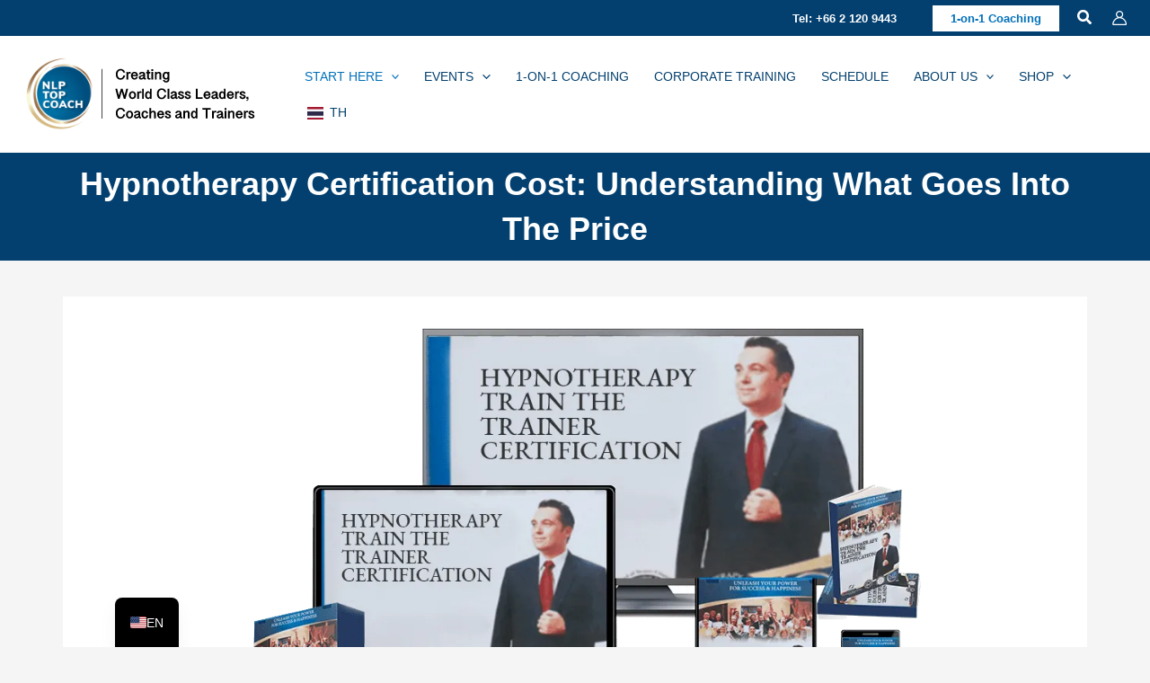

--- FILE ---
content_type: image/svg+xml
request_url: https://nlptopcoach.com/wp-content/uploads/2021/10/NLP-Top-Coach-Desktop-Logo.svg
body_size: 162182
content:
<?xml version="1.0" encoding="UTF-8" standalone="yes"?>
<svg xmlns="http://www.w3.org/2000/svg" xmlns:xlink="http://www.w3.org/1999/xlink" width="360" height="120" viewBox="0 0 360 120" version="1.1">
  <g transform="scale(1.000000,-1.000000) translate(0,-120)">
    <path d="M 1.000000 1.000000 L 361.000000 1.000000 L 361.000000 121.000000 L 1.000000 121.000000 Z" transform="scale(1.000000,1.000000) translate(-1.000000,-1.000000)" fill="#ffffff" opacity="1.000000"></path>
    <path d="M 4.208142 64.935931 Q 4.208142 63.416285 4.582777 62.308209 Q 4.957413 61.200134 5.569492 60.477246 Q 6.181572 59.754359 6.957225 59.400830 Q 7.732878 59.047301 8.524360 59.047301 Q 9.336949 59.047301 10.001794 59.379724 Q 10.666640 59.712147 11.167912 60.260908 Q 11.669184 60.809669 11.996330 61.511450 Q 12.323476 62.213231 12.471220 62.951948 L 15.003964 62.951948 Q 14.761243 61.696130 14.228311 60.614437 Q 13.695379 59.532744 12.877514 58.725432 Q 12.059649 57.918120 10.967403 57.459060 Q 9.875157 57.000000 8.524360 57.000000 Q 6.962502 57.000000 5.706683 57.532932 Q 4.450864 58.065863 3.564403 59.084237 Q 2.677943 60.102611 2.197777 61.580045 Q 1.717611 63.057479 1.717611 64.946484 Q 1.717611 66.413365 2.171394 67.769439 Q 2.625177 69.125512 3.495808 70.170269 Q 4.366439 71.215026 5.627534 71.837659 Q 6.888630 72.460292 8.503254 72.460292 Q 9.875157 72.460292 10.951573 72.069827 Q 12.027990 71.679362 12.840578 70.988134 Q 13.653167 70.296906 14.207205 69.347127 Q 14.761243 68.397348 15.088389 67.268166 L 12.502879 67.268166 Q 11.943565 68.840578 10.962127 69.616231 Q 9.980688 70.391884 8.503254 70.391884 Q 7.553475 70.391884 6.767269 69.959207 Q 5.981063 69.526530 5.411196 68.782536 Q 4.841328 68.038543 4.524735 67.046551 Q 4.208142 66.054560 4.208142 64.935931 Z M 16.935181 68.112414 L 18.781974 68.112414 L 19.193545 66.793277 Q 19.678987 67.553100 20.201366 67.938288 Q 20.723744 68.323476 21.346377 68.323476 Q 21.536333 68.323476 21.958457 68.244328 Q 22.380581 68.165180 22.971555 67.838034 L 22.971555 65.685201 Q 22.581090 65.832945 22.301433 65.917370 Q 22.021775 66.001794 21.837096 66.038730 Q 21.652417 66.075666 21.552163 66.080943 Q 21.451908 66.086219 21.409696 66.086219 Q 20.945359 66.086219 20.576001 65.890987 Q 20.206642 65.695755 19.953368 65.373885 Q 19.700093 65.052015 19.562903 64.629891 Q 19.425713 64.207767 19.425713 63.753984 L 19.425713 57.369359 L 16.935181 57.369359 Z M 25.947529 62.076041 Q 26.010847 61.495621 26.221909 60.973242 Q 26.432971 60.450864 26.760117 60.055122 Q 27.087264 59.659381 27.519941 59.427213 Q 27.952618 59.195045 28.448613 59.195045 Q 29.366733 59.195045 29.973536 59.696317 Q 30.580340 60.197589 30.939145 61.200134 L 33.239721 61.200134 Q 33.028659 60.239802 32.559046 59.490532 Q 32.089433 58.741262 31.445694 58.224160 Q 30.801955 57.707058 30.026302 57.432677 Q 29.250649 57.158297 28.427507 57.158297 Q 27.266666 57.158297 26.337993 57.622633 Q 25.409321 58.086969 24.755028 58.867899 Q 24.100736 59.648828 23.747207 60.688309 Q 23.393679 61.727789 23.393679 62.878077 Q 23.393679 63.954493 23.747207 64.941208 Q 24.100736 65.927923 24.755028 66.682469 Q 25.409321 67.437016 26.343270 67.880246 Q 27.277219 68.323476 28.438060 68.323476 Q 29.556689 68.323476 30.464256 67.922459 Q 31.371822 67.521441 32.015561 66.809107 Q 32.659300 66.096772 33.002276 65.131164 Q 33.345252 64.165555 33.345252 63.046926 L 33.345252 62.076041 Z M 30.812508 63.965046 Q 30.749189 64.471595 30.553957 64.883166 Q 30.358725 65.294737 30.042132 65.595500 Q 29.725539 65.896263 29.292861 66.059836 Q 28.860184 66.223410 28.343082 66.223410 Q 27.868193 66.223410 27.461899 66.044007 Q 27.055604 65.864604 26.744288 65.558564 Q 26.432971 65.252524 26.227186 64.840953 Q 26.021400 64.429383 25.947529 63.965046 Z M 44.879790 57.654292 Q 44.573751 57.464336 44.341582 57.364082 Q 44.109414 57.263828 43.924735 57.216339 Q 43.740056 57.168850 43.608142 57.163573 Q 43.476228 57.158297 43.381250 57.158297 Q 43.001339 57.158297 42.690022 57.295487 Q 42.378706 57.432677 42.141261 57.659569 Q 41.903816 57.886460 41.729690 58.187224 Q 41.555564 58.487987 41.439480 58.825686 Q 40.964590 58.329691 40.542466 58.007821 Q 40.120342 57.685952 39.708771 57.495996 Q 39.297200 57.306040 38.885630 57.232168 Q 38.474059 57.158297 38.030828 57.158297 Q 37.302665 57.158297 36.674755 57.385188 Q 36.046846 57.612080 35.582509 58.028927 Q 35.118173 58.445775 34.854345 59.036748 Q 34.590518 59.627722 34.590518 60.345333 Q 34.590518 60.967966 34.870175 61.421749 Q 35.149832 61.875532 35.608892 62.213231 Q 36.067952 62.550931 36.653649 62.793652 Q 37.239346 63.036373 37.846149 63.231606 Q 38.452952 63.426838 39.038649 63.606241 Q 39.624347 63.785643 40.083406 63.986152 Q 40.542466 64.186661 40.822123 64.434659 Q 41.101781 64.682657 41.101781 65.030909 Q 41.101781 65.368608 40.927654 65.595500 Q 40.753528 65.822392 40.484424 65.964859 Q 40.215320 66.107325 39.882897 66.170644 Q 39.550475 66.233963 39.233882 66.233963 Q 38.917289 66.233963 38.600696 66.144261 Q 38.284103 66.054560 38.025552 65.864604 Q 37.767001 65.674648 37.587598 65.373885 Q 37.408196 65.073122 37.355430 64.661551 L 34.833239 64.661551 Q 34.896558 65.590224 35.292299 66.281452 Q 35.688040 66.972680 36.300120 67.426463 Q 36.912200 67.880246 37.677300 68.101861 Q 38.442399 68.323476 39.233882 68.323476 Q 40.099236 68.323476 40.885442 68.133521 Q 41.671648 67.943565 42.273175 67.531994 Q 42.874701 67.120423 43.233507 66.481960 Q 43.592312 65.843498 43.592312 64.946484 L 43.592312 59.733253 Q 43.592312 59.522191 43.729502 59.348065 Q 43.866693 59.173939 44.119967 59.173939 Q 44.151626 59.173939 44.352135 59.200321 Q 44.552644 59.226704 44.879790 59.406107 Z M 41.101781 62.519271 Q 40.859059 62.371528 40.468595 62.255444 Q 40.078130 62.139360 39.624347 62.017999 Q 39.170563 61.896638 38.711503 61.759448 Q 38.252444 61.622258 37.883085 61.437579 Q 37.513727 61.252899 37.276282 61.004902 Q 37.038837 60.756904 37.038837 60.419204 Q 37.038837 60.092058 37.144368 59.859890 Q 37.249899 59.627722 37.424025 59.479979 Q 37.598151 59.332235 37.819766 59.263640 Q 38.041382 59.195045 38.262997 59.195045 Q 38.991161 59.195045 39.745707 59.685764 Q 40.500254 60.176483 41.101781 61.168475 Z M 49.164349 71.067282 L 49.164349 68.112414 L 51.137779 68.112414 L 51.137779 66.075666 L 49.164349 66.075666 L 49.164349 60.229249 Q 49.164349 59.786018 49.370135 59.490532 Q 49.575920 59.195045 49.945278 59.195045 Q 50.061363 59.195045 50.409615 59.231981 Q 50.757867 59.268917 51.369947 59.511638 L 51.369947 57.548761 Q 50.715655 57.295487 50.129958 57.226892 Q 49.544261 57.158297 49.164349 57.158297 Q 48.668353 57.158297 48.214570 57.358805 Q 47.760787 57.559314 47.417811 57.923396 Q 47.074835 58.287478 46.874326 58.804580 Q 46.673817 59.321682 46.673817 59.954868 L 46.673817 66.075666 L 45.143618 66.075666 L 45.143618 68.112414 L 46.673817 68.112414 L 46.673817 71.067282 Z M 55.190169 72.080380 L 55.190169 69.600402 L 52.699638 69.600402 L 52.699638 72.080380 Z M 55.190169 68.112414 L 55.190169 57.369359 L 52.699638 57.369359 L 52.699638 68.112414 Z M 57.638488 68.112414 L 60.129020 68.112414 L 60.129020 66.846042 Q 60.825525 67.637525 61.590624 67.980501 Q 62.355724 68.323476 63.157760 68.323476 Q 63.980902 68.323476 64.635194 68.080755 Q 65.289486 67.838034 65.737993 67.389527 Q 66.186500 66.941020 66.429221 66.313111 Q 66.671942 65.685201 66.671942 64.914825 L 66.671942 57.369359 L 64.181411 57.369359 L 64.181411 64.513807 Q 64.181411 64.925378 64.065326 65.241971 Q 63.949242 65.558564 63.748733 65.780179 Q 63.548225 66.001794 63.273844 66.112602 Q 62.999463 66.223410 62.693423 66.223410 Q 62.197428 66.223410 61.733091 66.017624 Q 61.268755 65.811839 60.915226 65.468863 Q 60.561697 65.125887 60.345359 64.677380 Q 60.129020 64.228874 60.129020 63.743431 L 60.129020 57.369359 L 57.638488 57.369359 Z M 78.364777 57.495996 Q 78.364777 56.366814 77.969036 55.517289 Q 77.573295 54.667765 76.919002 54.097897 Q 76.264710 53.528030 75.415186 53.237820 Q 74.565661 52.947610 73.658095 52.947610 Q 72.866612 52.947610 72.164831 53.169225 Q 71.463050 53.390840 70.866800 53.849900 Q 70.270549 54.308959 69.795660 55.021294 Q 69.320770 55.733628 68.983071 56.715066 L 71.420837 56.715066 Q 71.832408 55.807500 72.381169 55.401205 Q 72.929931 54.994911 73.658095 54.994911 Q 74.111878 54.994911 74.518172 55.174314 Q 74.924467 55.353716 75.225230 55.680862 Q 75.525993 56.008009 75.700119 56.451239 Q 75.874246 56.894469 75.874246 57.422124 L 75.874246 58.371903 Q 75.357144 57.802036 74.660639 57.480166 Q 73.964134 57.158297 73.278183 57.158297 Q 72.201767 57.158297 71.357519 57.596250 Q 70.513271 58.034204 69.927574 58.794027 Q 69.341877 59.553850 69.035837 60.572224 Q 68.729797 61.590599 68.729797 62.740886 Q 68.729797 63.891174 69.051666 64.909549 Q 69.373536 65.927923 69.975063 66.687746 Q 70.576589 67.447569 71.426114 67.885523 Q 72.275638 68.323476 73.330948 68.323476 Q 73.615882 68.323476 73.927199 68.286541 Q 74.238515 68.249605 74.560385 68.122968 Q 74.882254 67.996330 75.214677 67.758886 Q 75.547099 67.521441 75.874246 67.120423 L 75.874246 68.112414 L 78.364777 68.112414 Z M 75.874246 62.856971 Q 75.863692 63.553475 75.710672 64.165555 Q 75.557653 64.777635 75.277995 65.236695 Q 74.998338 65.695755 74.592044 65.959582 Q 74.185750 66.223410 73.668648 66.223410 Q 73.130440 66.223410 72.676656 65.949029 Q 72.222873 65.674648 71.885174 65.205035 Q 71.547474 64.735422 71.357519 64.102236 Q 71.167563 63.469050 71.167563 62.740886 Q 71.167563 62.012723 71.357519 61.368983 Q 71.547474 60.725244 71.885174 60.239802 Q 72.222873 59.754359 72.676656 59.474702 Q 73.130440 59.195045 73.668648 59.195045 Q 74.196303 59.195045 74.607874 59.469425 Q 75.019444 59.743806 75.299102 60.223972 Q 75.578759 60.704138 75.726502 61.342601 Q 75.874246 61.981063 75.874246 62.709227 Z M 10.170644 39.880246 L 7.120798 29.369359 L 4.735797 29.369359 L 1.000000 44.090933 L 3.596063 44.090933 L 6.033829 34.318762 L 9.030909 44.090933 L 11.299826 44.090933 L 14.275800 34.413740 L 16.766332 44.090933 L 19.341288 44.090933 L 15.584384 29.369359 L 13.220490 29.369359 Z M 20.491576 34.719780 Q 20.491576 35.870068 20.829275 36.888442 Q 21.166974 37.906817 21.810713 38.671916 Q 22.454453 39.437016 23.398955 39.880246 Q 24.343458 40.323476 25.546511 40.323476 Q 26.749564 40.323476 27.694067 39.880246 Q 28.638569 39.437016 29.287585 38.671916 Q 29.936601 37.906817 30.279576 36.888442 Q 30.622552 35.870068 30.622552 34.719780 Q 30.622552 33.580045 30.284853 32.566948 Q 29.947154 31.553850 29.298138 30.794027 Q 28.649122 30.034204 27.704620 29.596250 Q 26.760117 29.158297 25.557064 29.158297 Q 24.354011 29.158297 23.409508 29.596250 Q 22.465006 30.034204 21.815990 30.794027 Q 21.166974 31.553850 20.829275 32.566948 Q 20.491576 33.580045 20.491576 34.719780 Z M 22.982108 34.719780 Q 22.982108 34.002169 23.161510 33.368983 Q 23.340913 32.735797 23.673336 32.260908 Q 24.005758 31.786018 24.480648 31.511638 Q 24.955537 31.237257 25.546511 31.237257 Q 26.137485 31.237257 26.617651 31.511638 Q 27.097817 31.786018 27.435516 32.260908 Q 27.773215 32.735797 27.952618 33.368983 Q 28.132020 34.002169 28.132020 34.719780 Q 28.132020 35.437391 27.952618 36.075854 Q 27.773215 36.714316 27.435516 37.189206 Q 27.097817 37.664095 26.617651 37.943752 Q 26.137485 38.223410 25.546511 38.223410 Q 24.955537 38.223410 24.480648 37.943752 Q 24.005758 37.664095 23.673336 37.189206 Q 23.340913 36.714316 23.161510 36.075854 Q 22.982108 35.437391 22.982108 34.719780 Z M 32.406026 40.112414 L 34.252819 40.112414 L 34.664389 38.793277 Q 35.149832 39.553100 35.672211 39.938288 Q 36.194589 40.323476 36.817222 40.323476 Q 37.007178 40.323476 37.429302 40.244328 Q 37.851426 40.165180 38.442399 39.838034 L 38.442399 37.685201 Q 38.051935 37.832945 37.772277 37.917370 Q 37.492620 38.001794 37.307941 38.038730 Q 37.123262 38.075666 37.023007 38.080943 Q 36.922753 38.086219 36.880540 38.086219 Q 36.416204 38.086219 36.046846 37.890987 Q 35.677487 37.695755 35.424213 37.373885 Q 35.170938 37.052015 35.033748 36.629891 Q 34.896558 36.207767 34.896558 35.753984 L 34.896558 29.369359 L 32.406026 29.369359 Z M 41.851051 44.080380 L 41.851051 29.369359 L 39.360519 29.369359 L 39.360519 44.080380 Z M 53.047890 29.369359 L 50.557358 29.369359 L 50.557358 30.551306 Q 50.314637 30.171394 50.003321 29.902290 Q 49.692004 29.633186 49.359581 29.469613 Q 49.027159 29.306040 48.689460 29.232168 Q 48.351760 29.158297 48.045720 29.158297 Q 47.011517 29.158297 46.188375 29.590974 Q 45.365233 30.023651 44.790089 30.772921 Q 44.214945 31.522191 43.908905 32.535289 Q 43.602865 33.548386 43.602865 34.709227 Q 43.602865 35.859515 43.871969 36.883166 Q 44.141073 37.906817 44.679282 38.671916 Q 45.217490 39.437016 46.014249 39.880246 Q 46.811008 40.323476 47.855765 40.323476 Q 48.225123 40.323476 48.605035 40.223222 Q 48.984946 40.122968 49.338475 39.927735 Q 49.692004 39.732503 50.003321 39.442293 Q 50.314637 39.152082 50.557358 38.782724 L 50.557358 44.080380 L 53.047890 44.080380 Z M 50.557358 34.856971 Q 50.536252 35.553475 50.383232 36.165555 Q 50.230212 36.777635 49.945278 37.236695 Q 49.660345 37.695755 49.259327 37.959582 Q 48.858309 38.223410 48.341207 38.223410 Q 47.802999 38.223410 47.380875 37.943752 Q 46.958751 37.664095 46.673817 37.189206 Q 46.388884 36.714316 46.241140 36.075854 Q 46.093397 35.437391 46.093397 34.709227 Q 46.093397 33.981063 46.241140 33.342601 Q 46.388884 32.704138 46.673817 32.223972 Q 46.958751 31.743806 47.380875 31.469425 Q 47.802999 31.195045 48.341207 31.195045 Q 48.868862 31.195045 49.280433 31.469425 Q 49.692004 31.743806 49.976938 32.223972 Q 50.261871 32.704138 50.409615 33.342601 Q 50.557358 33.981063 50.557358 34.709227 Z M 63.020570 36.935931 Q 63.020570 35.416285 63.395205 34.308209 Q 63.769840 33.200134 64.381919 32.477246 Q 64.993999 31.754359 65.769652 31.400830 Q 66.545305 31.047301 67.336788 31.047301 Q 68.149376 31.047301 68.814222 31.379724 Q 69.479067 31.712147 69.980339 32.260908 Q 70.481611 32.809669 70.808757 33.511450 Q 71.135904 34.213231 71.283647 34.951948 L 73.816391 34.951948 Q 73.573670 33.696130 73.040738 32.614437 Q 72.507807 31.532744 71.689941 30.725432 Q 70.872076 29.918120 69.779830 29.459060 Q 68.687584 29.000000 67.336788 29.000000 Q 65.774929 29.000000 64.519110 29.532932 Q 63.263291 30.065863 62.376830 31.084237 Q 61.490370 32.102611 61.010204 33.580045 Q 60.530038 35.057479 60.530038 36.946484 Q 60.530038 38.413365 60.983821 39.769439 Q 61.437605 41.125512 62.308235 42.170269 Q 63.178866 43.215026 64.439962 43.837659 Q 65.701057 44.460292 67.315681 44.460292 Q 68.687584 44.460292 69.764001 44.069827 Q 70.840417 43.679362 71.653005 42.988134 Q 72.465594 42.296906 73.019632 41.347127 Q 73.573670 40.397348 73.900816 39.268166 L 71.315306 39.268166 Q 70.755992 40.840578 69.774554 41.616231 Q 68.793115 42.391884 67.315681 42.391884 Q 66.365902 42.391884 65.579696 41.959207 Q 64.793490 41.526530 64.223623 40.782536 Q 63.653756 40.038543 63.337163 39.046551 Q 63.020570 38.054560 63.020570 36.935931 Z M 78.185374 44.080380 L 78.185374 29.369359 L 75.694843 29.369359 L 75.694843 44.080380 Z M 90.226462 29.654292 Q 89.920422 29.464336 89.688254 29.364082 Q 89.456085 29.263828 89.271406 29.216339 Q 89.086727 29.168850 88.954813 29.163573 Q 88.822899 29.158297 88.727922 29.158297 Q 88.348010 29.158297 88.036693 29.295487 Q 87.725377 29.432677 87.487932 29.659569 Q 87.250487 29.886460 87.076361 30.187224 Q 86.902235 30.487987 86.786151 30.825686 Q 86.311262 30.329691 85.889138 30.007821 Q 85.467014 29.685952 85.055443 29.495996 Q 84.643872 29.306040 84.232301 29.232168 Q 83.820730 29.158297 83.377500 29.158297 Q 82.649336 29.158297 82.021426 29.385188 Q 81.393517 29.612080 80.929181 30.028927 Q 80.464844 30.445775 80.201017 31.036748 Q 79.937189 31.627722 79.937189 32.345333 Q 79.937189 32.967966 80.216846 33.421749 Q 80.496503 33.875532 80.955563 34.213231 Q 81.414623 34.550931 82.000320 34.793652 Q 82.586017 35.036373 83.192820 35.231606 Q 83.799624 35.426838 84.385321 35.606241 Q 84.971018 35.785643 85.430078 35.986152 Q 85.889138 36.186661 86.168795 36.434659 Q 86.448452 36.682657 86.448452 37.030909 Q 86.448452 37.368608 86.274326 37.595500 Q 86.100200 37.822392 85.831096 37.964859 Q 85.561991 38.107325 85.229569 38.170644 Q 84.897146 38.233963 84.580553 38.233963 Q 84.263960 38.233963 83.947367 38.144261 Q 83.630774 38.054560 83.372223 37.864604 Q 83.113672 37.674648 82.934270 37.373885 Q 82.754867 37.073122 82.702101 36.661551 L 80.179910 36.661551 Q 80.243229 37.590224 80.638970 38.281452 Q 81.034712 38.972680 81.646791 39.426463 Q 82.258871 39.880246 83.023971 40.101861 Q 83.789071 40.323476 84.580553 40.323476 Q 85.445907 40.323476 86.232113 40.133521 Q 87.018319 39.943565 87.619846 39.531994 Q 88.221373 39.120423 88.580178 38.481960 Q 88.938984 37.843498 88.938984 36.946484 L 88.938984 31.733253 Q 88.938984 31.522191 89.076174 31.348065 Q 89.213364 31.173939 89.466639 31.173939 Q 89.498298 31.173939 89.698807 31.200321 Q 89.899316 31.226704 90.226462 31.406107 Z M 86.448452 34.519271 Q 86.205731 34.371528 85.815266 34.255444 Q 85.424801 34.139360 84.971018 34.017999 Q 84.517235 33.896638 84.058175 33.759448 Q 83.599115 33.622258 83.229756 33.437579 Q 82.860398 33.252899 82.622953 33.004902 Q 82.385508 32.756904 82.385508 32.419204 Q 82.385508 32.092058 82.491039 31.859890 Q 82.596570 31.627722 82.770696 31.479979 Q 82.944823 31.332235 83.166438 31.263640 Q 83.388053 31.195045 83.609668 31.195045 Q 84.337832 31.195045 85.092379 31.685764 Q 85.846925 32.176483 86.448452 33.168475 Z M 93.139117 33.200134 Q 93.149670 32.651373 93.307967 32.266184 Q 93.466263 31.880996 93.730091 31.643552 Q 93.993918 31.406107 94.331618 31.300576 Q 94.669317 31.195045 95.049229 31.195045 Q 95.408034 31.195045 95.751010 31.253087 Q 96.093985 31.311129 96.363089 31.448319 Q 96.632194 31.585510 96.790490 31.817678 Q 96.948787 32.049846 96.948787 32.408651 Q 96.948787 32.704138 96.758831 32.925753 Q 96.568875 33.147368 96.257558 33.332048 Q 95.946242 33.516727 95.545224 33.664470 Q 95.144206 33.812214 94.722082 33.959957 Q 94.078343 34.181572 93.413498 34.450676 Q 92.748653 34.719780 92.210445 35.104968 Q 91.672236 35.490157 91.329261 36.023088 Q 90.986285 36.556020 90.986285 37.315843 Q 90.986285 38.075666 91.292325 38.640257 Q 91.598365 39.204848 92.126020 39.579483 Q 92.653675 39.954118 93.376562 40.138797 Q 94.099449 40.323476 94.943698 40.323476 Q 95.872370 40.323476 96.632194 40.112414 Q 97.392017 39.901352 97.935501 39.473952 Q 98.478986 39.046551 98.790303 38.381706 Q 99.101619 37.716861 99.143831 36.819847 L 96.684959 36.819847 Q 96.632194 37.220865 96.479174 37.489969 Q 96.326154 37.759073 96.093985 37.922646 Q 95.861817 38.086219 95.566330 38.154814 Q 95.270844 38.223410 94.943698 38.223410 Q 94.215534 38.223410 93.830345 37.964859 Q 93.445157 37.706308 93.445157 37.284184 Q 93.445157 37.020356 93.635113 36.809294 Q 93.825069 36.598232 94.136385 36.418829 Q 94.447702 36.239427 94.848720 36.086407 Q 95.249737 35.933387 95.682415 35.775090 Q 96.326154 35.542922 96.996275 35.268541 Q 97.666397 34.994161 98.204605 34.624802 Q 98.742814 34.255444 99.085789 33.754172 Q 99.428765 33.252899 99.428765 32.577501 Q 99.428765 31.669934 99.064683 31.020919 Q 98.700601 30.371903 98.083245 29.960332 Q 97.465888 29.548761 96.653300 29.353529 Q 95.840711 29.158297 94.943698 29.158297 Q 94.088896 29.158297 93.313244 29.411571 Q 92.537591 29.664845 91.951894 30.166118 Q 91.366197 30.667390 91.007391 31.427213 Q 90.648586 32.187036 90.616926 33.200134 Z M 102.795204 33.200134 Q 102.805757 32.651373 102.964054 32.266184 Q 103.122350 31.880996 103.386178 31.643552 Q 103.650005 31.406107 103.987704 31.300576 Q 104.325404 31.195045 104.705315 31.195045 Q 105.064121 31.195045 105.407096 31.253087 Q 105.750072 31.311129 106.019176 31.448319 Q 106.288280 31.585510 106.446577 31.817678 Q 106.604873 32.049846 106.604873 32.408651 Q 106.604873 32.704138 106.414917 32.925753 Q 106.224962 33.147368 105.913645 33.332048 Q 105.602329 33.516727 105.201311 33.664470 Q 104.800293 33.812214 104.378169 33.959957 Q 103.734430 34.181572 103.069585 34.450676 Q 102.404739 34.719780 101.866531 35.104968 Q 101.328323 35.490157 100.985347 36.023088 Q 100.642372 36.556020 100.642372 37.315843 Q 100.642372 38.075666 100.948411 38.640257 Q 101.254451 39.204848 101.782106 39.579483 Q 102.309761 39.954118 103.032649 40.138797 Q 103.755536 40.323476 104.599784 40.323476 Q 105.528457 40.323476 106.288280 40.112414 Q 107.048103 39.901352 107.591588 39.473952 Q 108.135073 39.046551 108.446389 38.381706 Q 108.757706 37.716861 108.799918 36.819847 L 106.341046 36.819847 Q 106.288280 37.220865 106.135260 37.489969 Q 105.982240 37.759073 105.750072 37.922646 Q 105.517904 38.086219 105.222417 38.154814 Q 104.926930 38.223410 104.599784 38.223410 Q 103.871620 38.223410 103.486432 37.964859 Q 103.101244 37.706308 103.101244 37.284184 Q 103.101244 37.020356 103.291200 36.809294 Q 103.481156 36.598232 103.792472 36.418829 Q 104.103788 36.239427 104.504806 36.086407 Q 104.905824 35.933387 105.338501 35.775090 Q 105.982240 35.542922 106.652362 35.268541 Q 107.322484 34.994161 107.860692 34.624802 Q 108.398900 34.255444 108.741876 33.754172 Q 109.084852 33.252899 109.084852 32.577501 Q 109.084852 31.669934 108.720770 31.020919 Q 108.356688 30.371903 107.739331 29.960332 Q 107.121975 29.548761 106.309386 29.353529 Q 105.496798 29.158297 104.599784 29.158297 Q 103.744983 29.158297 102.969330 29.411571 Q 102.193677 29.664845 101.607980 30.166118 Q 101.022283 30.667390 100.663478 31.427213 Q 100.304672 32.187036 100.273013 33.200134 Z M 118.772598 44.090933 L 118.772598 31.501085 L 125.853728 31.501085 L 125.853728 29.369359 L 116.282066 29.369359 L 116.282066 44.090933 Z M 129.832247 34.076041 Q 129.895565 33.495621 130.106627 32.973242 Q 130.317689 32.450864 130.644835 32.055122 Q 130.971981 31.659381 131.404659 31.427213 Q 131.837336 31.195045 132.333331 31.195045 Q 133.251451 31.195045 133.858254 31.696317 Q 134.465058 32.197589 134.823863 33.200134 L 137.124439 33.200134 Q 136.913377 32.239802 136.443764 31.490532 Q 135.974151 30.741262 135.330412 30.224160 Q 134.686673 29.707058 133.911020 29.432677 Q 133.135367 29.158297 132.312225 29.158297 Q 131.151384 29.158297 130.222711 29.622633 Q 129.294038 30.086969 128.639746 30.867899 Q 127.985454 31.648828 127.631925 32.688309 Q 127.278396 33.727789 127.278396 34.878077 Q 127.278396 35.954493 127.631925 36.941208 Q 127.985454 37.927923 128.639746 38.682469 Q 129.294038 39.437016 130.227988 39.880246 Q 131.161937 40.323476 132.322778 40.323476 Q 133.441407 40.323476 134.348973 39.922459 Q 135.256540 39.521441 135.900279 38.809107 Q 136.544018 38.096772 136.886994 37.131164 Q 137.229970 36.165555 137.229970 35.046926 L 137.229970 34.076041 Z M 134.697226 35.965046 Q 134.633907 36.471595 134.438675 36.883166 Q 134.243442 37.294737 133.926849 37.595500 Q 133.610256 37.896263 133.177579 38.059836 Q 132.744902 38.223410 132.227800 38.223410 Q 131.752911 38.223410 131.346616 38.044007 Q 130.940322 37.864604 130.629006 37.558564 Q 130.317689 37.252524 130.111904 36.840953 Q 129.906118 36.429383 129.832247 35.965046 Z M 148.764508 29.654292 Q 148.458468 29.464336 148.226300 29.364082 Q 147.994132 29.263828 147.809453 29.216339 Q 147.624773 29.168850 147.492860 29.163573 Q 147.360946 29.158297 147.265968 29.158297 Q 146.886056 29.158297 146.574740 29.295487 Q 146.263424 29.432677 146.025979 29.659569 Q 145.788534 29.886460 145.614408 30.187224 Q 145.440282 30.487987 145.324198 30.825686 Q 144.849308 30.329691 144.427184 30.007821 Q 144.005060 29.685952 143.593489 29.495996 Q 143.181918 29.306040 142.770347 29.232168 Q 142.358776 29.158297 141.915546 29.158297 Q 141.187382 29.158297 140.559473 29.385188 Q 139.931563 29.612080 139.467227 30.028927 Q 139.002891 30.445775 138.739063 31.036748 Q 138.475236 31.627722 138.475236 32.345333 Q 138.475236 32.967966 138.754893 33.421749 Q 139.034550 33.875532 139.493610 34.213231 Q 139.952670 34.550931 140.538367 34.793652 Q 141.124064 35.036373 141.730867 35.231606 Q 142.337670 35.426838 142.923367 35.606241 Q 143.509064 35.785643 143.968124 35.986152 Q 144.427184 36.186661 144.706841 36.434659 Q 144.986498 36.682657 144.986498 37.030909 Q 144.986498 37.368608 144.812372 37.595500 Q 144.638246 37.822392 144.369142 37.964859 Q 144.100038 38.107325 143.767615 38.170644 Q 143.435193 38.233963 143.118600 38.233963 Q 142.802007 38.233963 142.485414 38.144261 Q 142.168821 38.054560 141.910270 37.864604 Q 141.651719 37.674648 141.472316 37.373885 Q 141.292913 37.073122 141.240148 36.661551 L 138.717957 36.661551 Q 138.781276 37.590224 139.177017 38.281452 Q 139.572758 38.972680 140.184838 39.426463 Q 140.796918 39.880246 141.562017 40.101861 Q 142.327117 40.323476 143.118600 40.323476 Q 143.983954 40.323476 144.770160 40.133521 Q 145.556366 39.943565 146.157893 39.531994 Q 146.759419 39.120423 147.118225 38.481960 Q 147.477030 37.843498 147.477030 36.946484 L 147.477030 31.733253 Q 147.477030 31.522191 147.614220 31.348065 Q 147.751411 31.173939 148.004685 31.173939 Q 148.036344 31.173939 148.236853 31.200321 Q 148.437362 31.226704 148.764508 31.406107 Z M 144.986498 34.519271 Q 144.743777 34.371528 144.353312 34.255444 Q 143.962848 34.139360 143.509064 34.017999 Q 143.055281 33.896638 142.596221 33.759448 Q 142.137161 33.622258 141.767803 33.437579 Q 141.398444 33.252899 141.161000 33.004902 Q 140.923555 32.756904 140.923555 32.419204 Q 140.923555 32.092058 141.029086 31.859890 Q 141.134617 31.627722 141.308743 31.479979 Q 141.482869 31.332235 141.704484 31.263640 Q 141.926099 31.195045 142.147714 31.195045 Q 142.875878 31.195045 143.630425 31.685764 Q 144.384972 32.176483 144.986498 33.168475 Z M 158.789953 29.369359 L 156.299422 29.369359 L 156.299422 30.551306 Q 156.056700 30.171394 155.745384 29.902290 Q 155.434068 29.633186 155.101645 29.469613 Q 154.769222 29.306040 154.431523 29.232168 Q 154.093824 29.158297 153.787784 29.158297 Q 152.753580 29.158297 151.930438 29.590974 Q 151.107296 30.023651 150.532153 30.772921 Q 149.957009 31.522191 149.650969 32.535289 Q 149.344929 33.548386 149.344929 34.709227 Q 149.344929 35.859515 149.614033 36.883166 Q 149.883137 37.906817 150.421345 38.671916 Q 150.959553 39.437016 151.756312 39.880246 Q 152.553071 40.323476 153.597828 40.323476 Q 153.967187 40.323476 154.347098 40.223222 Q 154.727010 40.122968 155.080539 39.927735 Q 155.434068 39.732503 155.745384 39.442293 Q 156.056700 39.152082 156.299422 38.782724 L 156.299422 44.080380 L 158.789953 44.080380 Z M 156.299422 34.856971 Q 156.278316 35.553475 156.125296 36.165555 Q 155.972276 36.777635 155.687342 37.236695 Q 155.402408 37.695755 155.001390 37.959582 Q 154.600373 38.223410 154.083271 38.223410 Q 153.545063 38.223410 153.122939 37.943752 Q 152.700815 37.664095 152.415881 37.189206 Q 152.130947 36.714316 151.983204 36.075854 Q 151.835460 35.437391 151.835460 34.709227 Q 151.835460 33.981063 151.983204 33.342601 Q 152.130947 32.704138 152.415881 32.223972 Q 152.700815 31.743806 153.122939 31.469425 Q 153.545063 31.195045 154.083271 31.195045 Q 154.610926 31.195045 155.022497 31.469425 Q 155.434068 31.743806 155.719001 32.223972 Q 156.003935 32.704138 156.151678 33.342601 Q 156.299422 33.981063 156.299422 34.709227 Z M 163.243362 34.076041 Q 163.306680 33.495621 163.517742 32.973242 Q 163.728804 32.450864 164.055950 32.055122 Q 164.383096 31.659381 164.815774 31.427213 Q 165.248451 31.195045 165.744446 31.195045 Q 166.662566 31.195045 167.269369 31.696317 Q 167.876173 32.197589 168.234978 33.200134 L 170.535554 33.200134 Q 170.324492 32.239802 169.854879 31.490532 Q 169.385266 30.741262 168.741527 30.224160 Q 168.097788 29.707058 167.322135 29.432677 Q 166.546482 29.158297 165.723340 29.158297 Q 164.562499 29.158297 163.633826 29.622633 Q 162.705154 30.086969 162.050861 30.867899 Q 161.396569 31.648828 161.043040 32.688309 Q 160.689511 33.727789 160.689511 34.878077 Q 160.689511 35.954493 161.043040 36.941208 Q 161.396569 37.927923 162.050861 38.682469 Q 162.705154 39.437016 163.639103 39.880246 Q 164.573052 40.323476 165.733893 40.323476 Q 166.852522 40.323476 167.760089 39.922459 Q 168.667655 39.521441 169.311394 38.809107 Q 169.955133 38.096772 170.298109 37.131164 Q 170.641085 36.165555 170.641085 35.046926 L 170.641085 34.076041 Z M 168.108341 35.965046 Q 168.045022 36.471595 167.849790 36.883166 Q 167.654558 37.294737 167.337965 37.595500 Q 167.021372 37.896263 166.588694 38.059836 Q 166.156017 38.223410 165.638915 38.223410 Q 165.164026 38.223410 164.757732 38.044007 Q 164.351437 37.864604 164.040121 37.558564 Q 163.728804 37.252524 163.523019 36.840953 Q 163.317233 36.429383 163.243362 35.965046 Z M 172.435112 40.112414 L 174.281904 40.112414 L 174.693475 38.793277 Q 175.178918 39.553100 175.701296 39.938288 Q 176.223675 40.323476 176.846308 40.323476 Q 177.036264 40.323476 177.458388 40.244328 Q 177.880512 40.165180 178.471485 39.838034 L 178.471485 37.685201 Q 178.081020 37.832945 177.801363 37.917370 Q 177.521706 38.001794 177.337027 38.038730 Q 177.152348 38.075666 177.052093 38.080943 Q 176.951839 38.086219 176.909626 38.086219 Q 176.445290 38.086219 176.075931 37.890987 Q 175.706573 37.695755 175.453299 37.373885 Q 175.200024 37.052015 175.062834 36.629891 Q 174.925644 36.207767 174.925644 35.753984 L 174.925644 29.369359 L 172.435112 29.369359 Z M 181.225844 33.200134 Q 181.236397 32.651373 181.394694 32.266184 Q 181.552990 31.880996 181.816818 31.643552 Q 182.080645 31.406107 182.418345 31.300576 Q 182.756044 31.195045 183.135955 31.195045 Q 183.494761 31.195045 183.837737 31.253087 Q 184.180712 31.311129 184.449816 31.448319 Q 184.718920 31.585510 184.877217 31.817678 Q 185.035513 32.049846 185.035513 32.408651 Q 185.035513 32.704138 184.845558 32.925753 Q 184.655602 33.147368 184.344285 33.332048 Q 184.032969 33.516727 183.631951 33.664470 Q 183.230933 33.812214 182.808809 33.959957 Q 182.165070 34.181572 181.500225 34.450676 Q 180.835380 34.719780 180.297171 35.104968 Q 179.758963 35.490157 179.415988 36.023088 Q 179.073012 36.556020 179.073012 37.315843 Q 179.073012 38.075666 179.379052 38.640257 Q 179.685092 39.204848 180.212747 39.579483 Q 180.740402 39.954118 181.463289 40.138797 Q 182.186176 40.323476 183.030424 40.323476 Q 183.959097 40.323476 184.718920 40.112414 Q 185.478744 39.901352 186.022228 39.473952 Q 186.565713 39.046551 186.877029 38.381706 Q 187.188346 37.716861 187.230558 36.819847 L 184.771686 36.819847 Q 184.718920 37.220865 184.565900 37.489969 Q 184.412881 37.759073 184.180712 37.922646 Q 183.948544 38.086219 183.653057 38.154814 Q 183.357571 38.223410 183.030424 38.223410 Q 182.302261 38.223410 181.917072 37.964859 Q 181.531884 37.706308 181.531884 37.284184 Q 181.531884 37.020356 181.721840 36.809294 Q 181.911796 36.598232 182.223112 36.418829 Q 182.534429 36.239427 182.935447 36.086407 Q 183.336464 35.933387 183.769141 35.775090 Q 184.412881 35.542922 185.083002 35.268541 Q 185.753124 34.994161 186.291332 34.624802 Q 186.829540 34.255444 187.172516 33.754172 Q 187.515492 33.252899 187.515492 32.577501 Q 187.515492 31.669934 187.151410 31.020919 Q 186.787328 30.371903 186.169972 29.960332 Q 185.552615 29.548761 184.740027 29.353529 Q 183.927438 29.158297 183.030424 29.158297 Q 182.175623 29.158297 181.399970 29.411571 Q 180.624318 29.664845 180.038621 30.166118 Q 179.452923 30.667390 179.094118 31.427213 Q 178.735313 32.187036 178.703653 33.200134 Z M 191.578436 32.366439 L 191.578436 29.369359 Q 191.578436 28.799491 191.377927 28.287666 Q 191.177418 27.775840 190.792230 27.380099 Q 190.407041 26.984358 189.847727 26.725807 Q 189.288413 26.467256 188.570802 26.393384 L 188.570802 27.585885 Q 188.992926 27.638650 189.341178 27.807500 Q 189.689431 27.976349 189.937428 28.224347 Q 190.185426 28.472345 190.322617 28.767832 Q 190.459807 29.063319 190.459807 29.369359 L 188.570802 29.369359 L 188.570802 32.366439 Z M 4.208142 8.935931 Q 4.208142 7.416285 4.582777 6.308209 Q 4.957413 5.200134 5.569492 4.477246 Q 6.181572 3.754359 6.957225 3.400830 Q 7.732878 3.047301 8.524360 3.047301 Q 9.336949 3.047301 10.001794 3.379724 Q 10.666640 3.712147 11.167912 4.260908 Q 11.669184 4.809669 11.996330 5.511450 Q 12.323476 6.213231 12.471220 6.951948 L 15.003964 6.951948 Q 14.761243 5.696130 14.228311 4.614437 Q 13.695379 3.532744 12.877514 2.725432 Q 12.059649 1.918120 10.967403 1.459060 Q 9.875157 1.000000 8.524360 1.000000 Q 6.962502 1.000000 5.706683 1.532932 Q 4.450864 2.065863 3.564403 3.084237 Q 2.677943 4.102611 2.197777 5.580045 Q 1.717611 7.057479 1.717611 8.946484 Q 1.717611 10.413365 2.171394 11.769439 Q 2.625177 13.125512 3.495808 14.170269 Q 4.366439 15.215026 5.627534 15.837659 Q 6.888630 16.460292 8.503254 16.460292 Q 9.875157 16.460292 10.951573 16.069827 Q 12.027990 15.679362 12.840578 14.988134 Q 13.653167 14.296906 14.207205 13.347127 Q 14.761243 12.397348 15.088389 11.268166 L 12.502879 11.268166 Q 11.943565 12.840578 10.962127 13.616231 Q 9.980688 14.391884 8.503254 14.391884 Q 7.553475 14.391884 6.767269 13.959207 Q 5.981063 13.526530 5.411196 12.782536 Q 4.841328 12.038543 4.524735 11.046551 Q 4.208142 10.054560 4.208142 8.935931 Z M 16.344208 6.719780 Q 16.344208 7.870068 16.681907 8.888442 Q 17.019606 9.906817 17.663345 10.671916 Q 18.307084 11.437016 19.251587 11.880246 Q 20.196089 12.323476 21.399143 12.323476 Q 22.602196 12.323476 23.546698 11.880246 Q 24.491201 11.437016 25.140217 10.671916 Q 25.789232 9.906817 26.132208 8.888442 Q 26.475184 7.870068 26.475184 6.719780 Q 26.475184 5.580045 26.137485 4.566948 Q 25.799785 3.553850 25.150770 2.794027 Q 24.501754 2.034204 23.557252 1.596250 Q 22.612749 1.158297 21.409696 1.158297 Q 20.206642 1.158297 19.262140 1.596250 Q 18.317637 2.034204 17.668622 2.794027 Q 17.019606 3.553850 16.681907 4.566948 Q 16.344208 5.580045 16.344208 6.719780 Z M 18.834739 6.719780 Q 18.834739 6.002169 19.014142 5.368983 Q 19.193545 4.735797 19.525967 4.260908 Q 19.858390 3.786018 20.333279 3.511638 Q 20.808169 3.237257 21.399143 3.237257 Q 21.990116 3.237257 22.470282 3.511638 Q 22.950448 3.786018 23.288148 4.260908 Q 23.625847 4.735797 23.805249 5.368983 Q 23.984652 6.002169 23.984652 6.719780 Q 23.984652 7.437391 23.805249 8.075854 Q 23.625847 8.714316 23.288148 9.189206 Q 22.950448 9.664095 22.470282 9.943752 Q 21.990116 10.223410 21.399143 10.223410 Q 20.808169 10.223410 20.333279 9.943752 Q 19.858390 9.664095 19.525967 9.189206 Q 19.193545 8.714316 19.014142 8.075854 Q 18.834739 7.437391 18.834739 6.719780 Z M 37.999169 1.654292 Q 37.693129 1.464336 37.460961 1.364082 Q 37.228793 1.263828 37.044114 1.216339 Q 36.859434 1.168850 36.727521 1.163573 Q 36.595607 1.158297 36.500629 1.158297 Q 36.120717 1.158297 35.809401 1.295487 Q 35.498084 1.432677 35.260640 1.659569 Q 35.023195 1.886460 34.849069 2.187224 Q 34.674943 2.487987 34.558858 2.825686 Q 34.083969 2.329691 33.661845 2.007821 Q 33.239721 1.685952 32.828150 1.495996 Q 32.416579 1.306040 32.005008 1.232168 Q 31.593437 1.158297 31.150207 1.158297 Q 30.422043 1.158297 29.794134 1.385188 Q 29.166224 1.612080 28.701888 2.028927 Q 28.237551 2.445775 27.973724 3.036748 Q 27.709896 3.627722 27.709896 4.345333 Q 27.709896 4.967966 27.989554 5.421749 Q 28.269211 5.875532 28.728271 6.213231 Q 29.187330 6.550931 29.773028 6.793652 Q 30.358725 7.036373 30.965528 7.231606 Q 31.572331 7.426838 32.158028 7.606241 Q 32.743725 7.785643 33.202785 7.986152 Q 33.661845 8.186661 33.941502 8.434659 Q 34.221159 8.682657 34.221159 9.030909 Q 34.221159 9.368608 34.047033 9.595500 Q 33.872907 9.822392 33.603803 9.964859 Q 33.334699 10.107325 33.002276 10.170644 Q 32.669854 10.233963 32.353261 10.233963 Q 32.036668 10.233963 31.720075 10.144261 Q 31.403482 10.054560 31.144931 9.864604 Q 30.886380 9.674648 30.706977 9.373885 Q 30.527574 9.073122 30.474809 8.661551 L 27.952618 8.661551 Q 28.015936 9.590224 28.411678 10.281452 Q 28.807419 10.972680 29.419499 11.426463 Q 30.031579 11.880246 30.796678 12.101861 Q 31.561778 12.323476 32.353261 12.323476 Q 33.218615 12.323476 34.004821 12.133521 Q 34.791027 11.943565 35.392553 11.531994 Q 35.994080 11.120423 36.352885 10.481960 Q 36.711691 9.843498 36.711691 8.946484 L 36.711691 3.733253 Q 36.711691 3.522191 36.848881 3.348065 Q 36.986071 3.173939 37.239346 3.173939 Q 37.271005 3.173939 37.471514 3.200321 Q 37.672023 3.226704 37.999169 3.406107 Z M 34.221159 6.519271 Q 33.978438 6.371528 33.587973 6.255444 Q 33.197509 6.139360 32.743725 6.017999 Q 32.289942 5.896638 31.830882 5.759448 Q 31.371822 5.622258 31.002464 5.437579 Q 30.633105 5.252899 30.395660 5.004902 Q 30.158216 4.756904 30.158216 4.419204 Q 30.158216 4.092058 30.263747 3.859890 Q 30.369278 3.627722 30.543404 3.479979 Q 30.717530 3.332235 30.939145 3.263640 Q 31.160760 3.195045 31.382375 3.195045 Q 32.110539 3.195045 32.865086 3.685764 Q 33.619633 4.176483 34.221159 5.168475 Z M 45.470764 8.292192 Q 45.175277 9.336949 44.684558 9.806562 Q 44.193839 10.276175 43.423463 10.276175 Q 42.843042 10.276175 42.394535 9.996518 Q 41.946029 9.716861 41.634712 9.252524 Q 41.323396 8.788188 41.165099 8.176108 Q 41.006803 7.564028 41.006803 6.899183 Q 41.006803 6.202678 41.170376 5.532557 Q 41.333949 4.862435 41.645265 4.345333 Q 41.956582 3.828231 42.394535 3.511638 Q 42.832489 3.195045 43.381250 3.195045 Q 43.803374 3.195045 44.146350 3.390277 Q 44.489326 3.585510 44.747877 3.917932 Q 45.006428 4.250355 45.175277 4.688309 Q 45.344127 5.126262 45.439105 5.622258 L 48.024614 5.622258 Q 47.897977 4.577501 47.518065 3.754359 Q 47.138154 2.931217 46.536627 2.350797 Q 45.935100 1.770376 45.122512 1.464336 Q 44.309923 1.158297 43.317932 1.158297 Q 42.484237 1.158297 41.808838 1.385188 Q 41.133440 1.612080 40.600508 2.007821 Q 40.067577 2.403562 39.677112 2.952324 Q 39.286647 3.501085 39.028096 4.139547 Q 38.769545 4.778010 38.642908 5.479791 Q 38.516271 6.181572 38.516271 6.899183 Q 38.516271 8.081130 38.869800 9.078398 Q 39.223329 10.075666 39.867068 10.798553 Q 40.510807 11.521441 41.418374 11.922459 Q 42.325940 12.323476 43.444569 12.323476 Q 44.426007 12.323476 45.196383 12.012160 Q 45.966760 11.700844 46.536627 11.162635 Q 47.106495 10.624427 47.475853 9.885710 Q 47.845212 9.146993 48.024614 8.292192 Z M 52.383045 16.080380 L 52.383045 10.941020 Q 53.554439 12.323476 55.316806 12.323476 Q 56.139948 12.323476 56.810070 12.059649 Q 57.480192 11.795821 57.949805 11.331485 Q 58.419418 10.867149 58.677969 10.244516 Q 58.936520 9.621883 58.936520 8.914825 L 58.936520 1.369359 L 56.445988 1.369359 L 56.445988 8.344958 Q 56.445988 8.851507 56.308798 9.205035 Q 56.171608 9.558564 55.944716 9.785456 Q 55.717824 10.012348 55.422337 10.117879 Q 55.126851 10.223410 54.810258 10.223410 Q 54.377581 10.223410 53.944903 10.033454 Q 53.512226 9.843498 53.163974 9.516352 Q 52.815722 9.189206 52.599383 8.745976 Q 52.383045 8.302745 52.383045 7.796196 L 52.383045 1.369359 L 49.892513 1.369359 L 49.892513 16.080380 Z M 63.421587 6.076041 Q 63.484906 5.495621 63.695968 4.973242 Q 63.907030 4.450864 64.234176 4.055122 Q 64.561322 3.659381 64.993999 3.427213 Q 65.426676 3.195045 65.922672 3.195045 Q 66.840792 3.195045 67.447595 3.696317 Q 68.054398 4.197589 68.413204 5.200134 L 70.713780 5.200134 Q 70.502718 4.239802 70.033105 3.490532 Q 69.563492 2.741262 68.919753 2.224160 Q 68.276013 1.707058 67.500361 1.432677 Q 66.724708 1.158297 65.901566 1.158297 Q 64.740725 1.158297 63.812052 1.622633 Q 62.883379 2.086969 62.229087 2.867899 Q 61.574795 3.648828 61.221266 4.688309 Q 60.867737 5.727789 60.867737 6.878077 Q 60.867737 7.954493 61.221266 8.941208 Q 61.574795 9.927923 62.229087 10.682469 Q 62.883379 11.437016 63.817329 11.880246 Q 64.751278 12.323476 65.912119 12.323476 Q 67.030748 12.323476 67.938314 11.922459 Q 68.845881 11.521441 69.489620 10.809107 Q 70.133359 10.096772 70.476335 9.131164 Q 70.819311 8.165555 70.819311 7.046926 L 70.819311 6.076041 Z M 68.286567 7.965046 Q 68.223248 8.471595 68.028016 8.883166 Q 67.832783 9.294737 67.516190 9.595500 Q 67.199597 9.896263 66.766920 10.059836 Q 66.334243 10.223410 65.817141 10.223410 Q 65.342252 10.223410 64.935957 10.044007 Q 64.529663 9.864604 64.218346 9.558564 Q 63.907030 9.252524 63.701245 8.840953 Q 63.495459 8.429383 63.421587 7.965046 Z M 74.396812 5.200134 Q 74.407365 4.651373 74.565661 4.266184 Q 74.723958 3.880996 74.987785 3.643552 Q 75.251613 3.406107 75.589312 3.300576 Q 75.927011 3.195045 76.306923 3.195045 Q 76.665728 3.195045 77.008704 3.253087 Q 77.351680 3.311129 77.620784 3.448319 Q 77.889888 3.585510 78.048184 3.817678 Q 78.206481 4.049846 78.206481 4.408651 Q 78.206481 4.704138 78.016525 4.925753 Q 77.826569 5.147368 77.515253 5.332048 Q 77.203936 5.516727 76.802918 5.664470 Q 76.401901 5.812214 75.979777 5.959957 Q 75.336037 6.181572 74.671192 6.450676 Q 74.006347 6.719780 73.468139 7.104968 Q 72.929931 7.490157 72.586955 8.023088 Q 72.243979 8.556020 72.243979 9.315843 Q 72.243979 10.075666 72.550019 10.640257 Q 72.856059 11.204848 73.383714 11.579483 Q 73.911369 11.954118 74.634256 12.138797 Q 75.357144 12.323476 76.201392 12.323476 Q 77.130064 12.323476 77.889888 12.112414 Q 78.649711 11.901352 79.193196 11.473952 Q 79.736680 11.046551 80.047997 10.381706 Q 80.359313 9.716861 80.401526 8.819847 L 77.942653 8.819847 Q 77.889888 9.220865 77.736868 9.489969 Q 77.583848 9.759073 77.351680 9.922646 Q 77.119511 10.086219 76.824025 10.154814 Q 76.528538 10.223410 76.201392 10.223410 Q 75.473228 10.223410 75.088040 9.964859 Q 74.702851 9.706308 74.702851 9.284184 Q 74.702851 9.020356 74.892807 8.809294 Q 75.082763 8.598232 75.394079 8.418829 Q 75.705396 8.239427 76.106414 8.086407 Q 76.507432 7.933387 76.940109 7.775090 Q 77.583848 7.542922 78.253970 7.268541 Q 78.924091 6.994161 79.462300 6.624802 Q 80.000508 6.255444 80.343483 5.754172 Q 80.686459 5.252899 80.686459 4.577501 Q 80.686459 3.669934 80.322377 3.020919 Q 79.958295 2.371903 79.340939 1.960332 Q 78.723583 1.548761 77.910994 1.353529 Q 77.098405 1.158297 76.201392 1.158297 Q 75.346591 1.158297 74.570938 1.411571 Q 73.795285 1.664845 73.209588 2.166118 Q 72.623891 2.667390 72.265085 3.427213 Q 71.906280 4.187036 71.874621 5.200134 Z M 96.938233 1.654292 Q 96.632194 1.464336 96.400025 1.364082 Q 96.167857 1.263828 95.983178 1.216339 Q 95.798499 1.168850 95.666585 1.163573 Q 95.534671 1.158297 95.439693 1.158297 Q 95.059782 1.158297 94.748465 1.295487 Q 94.437149 1.432677 94.199704 1.659569 Q 93.962259 1.886460 93.788133 2.187224 Q 93.614007 2.487987 93.497923 2.825686 Q 93.023033 2.329691 92.600909 2.007821 Q 92.178785 1.685952 91.767214 1.495996 Q 91.355643 1.306040 90.944073 1.232168 Q 90.532502 1.158297 90.089271 1.158297 Q 89.361108 1.158297 88.733198 1.385188 Q 88.105289 1.612080 87.640952 2.028927 Q 87.176616 2.445775 86.912788 3.036748 Q 86.648961 3.627722 86.648961 4.345333 Q 86.648961 4.967966 86.928618 5.421749 Q 87.208275 5.875532 87.667335 6.213231 Q 88.126395 6.550931 88.712092 6.793652 Q 89.297789 7.036373 89.904592 7.231606 Q 90.511395 7.426838 91.097092 7.606241 Q 91.682790 7.785643 92.141849 7.986152 Q 92.600909 8.186661 92.880566 8.434659 Q 93.160224 8.682657 93.160224 9.030909 Q 93.160224 9.368608 92.986097 9.595500 Q 92.811971 9.822392 92.542867 9.964859 Q 92.273763 10.107325 91.941341 10.170644 Q 91.608918 10.233963 91.292325 10.233963 Q 90.975732 10.233963 90.659139 10.144261 Q 90.342546 10.054560 90.083995 9.864604 Q 89.825444 9.674648 89.646041 9.373885 Q 89.466639 9.073122 89.413873 8.661551 L 86.891682 8.661551 Q 86.955001 9.590224 87.350742 10.281452 Q 87.746483 10.972680 88.358563 11.426463 Q 88.970643 11.880246 89.735743 12.101861 Q 90.500842 12.323476 91.292325 12.323476 Q 92.157679 12.323476 92.943885 12.133521 Q 93.730091 11.943565 94.331618 11.531994 Q 94.933144 11.120423 95.291950 10.481960 Q 95.650755 9.843498 95.650755 8.946484 L 95.650755 3.733253 Q 95.650755 3.522191 95.787946 3.348065 Q 95.925136 3.173939 96.178410 3.173939 Q 96.210070 3.173939 96.410578 3.200321 Q 96.611087 3.226704 96.938233 3.406107 Z M 93.160224 6.519271 Q 92.917502 6.371528 92.527038 6.255444 Q 92.136573 6.139360 91.682790 6.017999 Q 91.229006 5.896638 90.769946 5.759448 Q 90.310887 5.622258 89.941528 5.437579 Q 89.572170 5.252899 89.334725 5.004902 Q 89.097280 4.756904 89.097280 4.419204 Q 89.097280 4.092058 89.202811 3.859890 Q 89.308342 3.627722 89.482468 3.479979 Q 89.656594 3.332235 89.878209 3.263640 Q 90.099825 3.195045 90.321440 3.195045 Q 91.049604 3.195045 91.804150 3.685764 Q 92.558697 4.176483 93.160224 5.168475 Z M 98.215159 12.112414 L 100.705690 12.112414 L 100.705690 10.846042 Q 101.402195 11.637525 102.167295 11.980501 Q 102.932394 12.323476 103.734430 12.323476 Q 104.557572 12.323476 105.211864 12.080755 Q 105.866156 11.838034 106.314663 11.389527 Q 106.763170 10.941020 107.005891 10.313111 Q 107.248612 9.685201 107.248612 8.914825 L 107.248612 1.369359 L 104.758081 1.369359 L 104.758081 8.513807 Q 104.758081 8.925378 104.641997 9.241971 Q 104.525912 9.558564 104.325404 9.780179 Q 104.124895 10.001794 103.850514 10.112602 Q 103.576133 10.223410 103.270094 10.223410 Q 102.774098 10.223410 102.309761 10.017624 Q 101.845425 9.811839 101.491896 9.468863 Q 101.138367 9.125887 100.922029 8.677380 Q 100.705690 8.228874 100.705690 7.743431 L 100.705690 1.369359 L 98.215159 1.369359 Z M 118.614301 1.369359 L 116.123769 1.369359 L 116.123769 2.551306 Q 115.881048 2.171394 115.569732 1.902290 Q 115.258415 1.633186 114.925993 1.469613 Q 114.593570 1.306040 114.255871 1.232168 Q 113.918172 1.158297 113.612132 1.158297 Q 112.577928 1.158297 111.754786 1.590974 Q 110.931644 2.023651 110.356500 2.772921 Q 109.781356 3.522191 109.475316 4.535289 Q 109.169277 5.548386 109.169277 6.709227 Q 109.169277 7.859515 109.438381 8.883166 Q 109.707485 9.906817 110.245693 10.671916 Q 110.783901 11.437016 111.580660 11.880246 Q 112.377419 12.323476 113.422176 12.323476 Q 113.791534 12.323476 114.171446 12.223222 Q 114.551358 12.122968 114.904886 11.927735 Q 115.258415 11.732503 115.569732 11.442293 Q 115.881048 11.152082 116.123769 10.782724 L 116.123769 16.080380 L 118.614301 16.080380 Z M 116.123769 6.856971 Q 116.102663 7.553475 115.949643 8.165555 Q 115.796623 8.777635 115.511690 9.236695 Q 115.226756 9.695755 114.825738 9.959582 Q 114.424720 10.223410 113.907618 10.223410 Q 113.369410 10.223410 112.947286 9.943752 Q 112.525162 9.664095 112.240229 9.189206 Q 111.955295 8.714316 111.807552 8.075854 Q 111.659808 7.437391 111.659808 6.709227 Q 111.659808 5.981063 111.807552 5.342601 Q 111.955295 4.704138 112.240229 4.223972 Q 112.525162 3.743806 112.947286 3.469425 Q 113.369410 3.195045 113.907618 3.195045 Q 114.435273 3.195045 114.846844 3.469425 Q 115.258415 3.743806 115.543349 4.223972 Q 115.828283 4.704138 115.976026 5.342601 Q 116.123769 5.981063 116.123769 6.709227 Z M 137.514903 16.090933 L 137.514903 13.990866 L 132.860986 13.990866 L 132.860986 1.369359 L 130.370455 1.369359 L 130.370455 13.990866 L 125.705984 13.990866 L 125.705984 16.090933 Z M 139.562205 12.112414 L 141.408997 12.112414 L 141.820568 10.793277 Q 142.306011 11.553100 142.828389 11.938288 Q 143.350768 12.323476 143.973401 12.323476 Q 144.163357 12.323476 144.585481 12.244328 Q 145.007605 12.165180 145.598578 11.838034 L 145.598578 9.685201 Q 145.208113 9.832945 144.928456 9.917370 Q 144.648799 10.001794 144.464120 10.038730 Q 144.279441 10.075666 144.179186 10.080943 Q 144.078932 10.086219 144.036719 10.086219 Q 143.572383 10.086219 143.203024 9.890987 Q 142.833666 9.695755 142.580392 9.373885 Q 142.327117 9.052015 142.189927 8.629891 Q 142.052737 8.207767 142.052737 7.753984 L 142.052737 1.369359 L 139.562205 1.369359 Z M 156.309975 1.654292 Q 156.003935 1.464336 155.771767 1.364082 Q 155.539599 1.263828 155.354919 1.216339 Q 155.170240 1.168850 155.038326 1.163573 Q 154.906413 1.158297 154.811435 1.158297 Q 154.431523 1.158297 154.120207 1.295487 Q 153.808890 1.432677 153.571445 1.659569 Q 153.334001 1.886460 153.159874 2.187224 Q 152.985748 2.487987 152.869664 2.825686 Q 152.394775 2.329691 151.972651 2.007821 Q 151.550527 1.685952 151.138956 1.495996 Q 150.727385 1.306040 150.315814 1.232168 Q 149.904243 1.158297 149.461013 1.158297 Q 148.732849 1.158297 148.104939 1.385188 Q 147.477030 1.612080 147.012694 2.028927 Q 146.548357 2.445775 146.284530 3.036748 Q 146.020702 3.627722 146.020702 4.345333 Q 146.020702 4.967966 146.300359 5.421749 Q 146.580017 5.875532 147.039076 6.213231 Q 147.498136 6.550931 148.083833 6.793652 Q 148.669530 7.036373 149.276334 7.231606 Q 149.883137 7.426838 150.468834 7.606241 Q 151.054531 7.785643 151.513591 7.986152 Q 151.972651 8.186661 152.252308 8.434659 Q 152.531965 8.682657 152.531965 9.030909 Q 152.531965 9.368608 152.357839 9.595500 Q 152.183713 9.822392 151.914609 9.964859 Q 151.645505 10.107325 151.313082 10.170644 Q 150.980659 10.233963 150.664066 10.233963 Q 150.347473 10.233963 150.030880 10.144261 Q 149.714287 10.054560 149.455736 9.864604 Q 149.197185 9.674648 149.017783 9.373885 Q 148.838380 9.073122 148.785614 8.661551 L 146.263424 8.661551 Q 146.326742 9.590224 146.722483 10.281452 Q 147.118225 10.972680 147.730304 11.426463 Q 148.342384 11.880246 149.107484 12.101861 Q 149.872584 12.323476 150.664066 12.323476 Q 151.529420 12.323476 152.315626 12.133521 Q 153.101832 11.943565 153.703359 11.531994 Q 154.304886 11.120423 154.663691 10.481960 Q 155.022497 9.843498 155.022497 8.946484 L 155.022497 3.733253 Q 155.022497 3.522191 155.159687 3.348065 Q 155.296877 3.173939 155.550152 3.173939 Q 155.581811 3.173939 155.782320 3.200321 Q 155.982829 3.226704 156.309975 3.406107 Z M 152.531965 6.519271 Q 152.289244 6.371528 151.898779 6.255444 Q 151.508314 6.139360 151.054531 6.017999 Q 150.600748 5.896638 150.141688 5.759448 Q 149.682628 5.622258 149.313269 5.437579 Q 148.943911 5.252899 148.706466 5.004902 Q 148.469021 4.756904 148.469021 4.419204 Q 148.469021 4.092058 148.574552 3.859890 Q 148.680083 3.627722 148.854210 3.479979 Q 149.028336 3.332235 149.249951 3.263640 Q 149.471566 3.195045 149.693181 3.195045 Q 150.421345 3.195045 151.175892 3.685764 Q 151.930438 4.176483 152.531965 5.168475 Z M 159.876923 16.080380 L 159.876923 13.600402 L 157.386391 13.600402 L 157.386391 16.080380 Z M 159.876923 12.112414 L 159.876923 1.369359 L 157.386391 1.369359 L 157.386391 12.112414 Z M 162.325242 12.112414 L 164.815774 12.112414 L 164.815774 10.846042 Q 165.512278 11.637525 166.277378 11.980501 Q 167.042478 12.323476 167.844513 12.323476 Q 168.667655 12.323476 169.321947 12.080755 Q 169.976240 11.838034 170.424746 11.389527 Q 170.873253 10.941020 171.115974 10.313111 Q 171.358696 9.685201 171.358696 8.914825 L 171.358696 1.369359 L 168.868164 1.369359 L 168.868164 8.513807 Q 168.868164 8.925378 168.752080 9.241971 Q 168.635996 9.558564 168.435487 9.780179 Q 168.234978 10.001794 167.960597 10.112602 Q 167.686217 10.223410 167.380177 10.223410 Q 166.884181 10.223410 166.419845 10.017624 Q 165.955508 9.811839 165.601980 9.468863 Q 165.248451 9.125887 165.032112 8.677380 Q 164.815774 8.228874 164.815774 7.743431 L 164.815774 1.369359 L 162.325242 1.369359 Z M 175.833210 6.076041 Q 175.896529 5.495621 176.107591 4.973242 Q 176.318653 4.450864 176.645799 4.055122 Q 176.972945 3.659381 177.405622 3.427213 Q 177.838299 3.195045 178.334295 3.195045 Q 179.252415 3.195045 179.859218 3.696317 Q 180.466021 4.197589 180.824826 5.200134 L 183.125402 5.200134 Q 182.914340 4.239802 182.444727 3.490532 Q 181.975114 2.741262 181.331375 2.224160 Q 180.687636 1.707058 179.911983 1.432677 Q 179.136330 1.158297 178.313189 1.158297 Q 177.152348 1.158297 176.223675 1.622633 Q 175.295002 2.086969 174.640710 2.867899 Q 173.986418 3.648828 173.632889 4.688309 Q 173.279360 5.727789 173.279360 6.878077 Q 173.279360 7.954493 173.632889 8.941208 Q 173.986418 9.927923 174.640710 10.682469 Q 175.295002 11.437016 176.228951 11.880246 Q 177.162901 12.323476 178.323742 12.323476 Q 179.442370 12.323476 180.349937 11.922459 Q 181.257504 11.521441 181.901243 10.809107 Q 182.544982 10.096772 182.887958 9.131164 Q 183.230933 8.165555 183.230933 7.046926 L 183.230933 6.076041 Z M 180.698189 7.965046 Q 180.634871 8.471595 180.439638 8.883166 Q 180.244406 9.294737 179.927813 9.595500 Q 179.611220 9.896263 179.178543 10.059836 Q 178.745866 10.223410 178.228764 10.223410 Q 177.753874 10.223410 177.347580 10.044007 Q 176.941286 9.864604 176.629969 9.558564 Q 176.318653 9.252524 176.112867 8.840953 Q 175.907082 8.429383 175.833210 7.965046 Z M 185.024960 12.112414 L 186.871753 12.112414 L 187.283324 10.793277 Q 187.768766 11.553100 188.291145 11.938288 Q 188.813523 12.323476 189.436156 12.323476 Q 189.626112 12.323476 190.048236 12.244328 Q 190.470360 12.165180 191.061334 11.838034 L 191.061334 9.685201 Q 190.670869 9.832945 190.391212 9.917370 Q 190.111555 10.001794 189.926875 10.038730 Q 189.742196 10.075666 189.641942 10.080943 Q 189.541687 10.086219 189.499475 10.086219 Q 189.035138 10.086219 188.665780 9.890987 Q 188.296421 9.695755 188.043147 9.373885 Q 187.789873 9.052015 187.652682 8.629891 Q 187.515492 8.207767 187.515492 7.753984 L 187.515492 1.369359 L 185.024960 1.369359 Z M 193.815693 5.200134 Q 193.826246 4.651373 193.984542 4.266184 Q 194.142839 3.880996 194.406666 3.643552 Q 194.670494 3.406107 195.008193 3.300576 Q 195.345892 3.195045 195.725804 3.195045 Q 196.084609 3.195045 196.427585 3.253087 Q 196.770561 3.311129 197.039665 3.448319 Q 197.308769 3.585510 197.467065 3.817678 Q 197.625362 4.049846 197.625362 4.408651 Q 197.625362 4.704138 197.435406 4.925753 Q 197.245450 5.147368 196.934134 5.332048 Q 196.622817 5.516727 196.221800 5.664470 Q 195.820782 5.812214 195.398658 5.959957 Q 194.754919 6.181572 194.090073 6.450676 Q 193.425228 6.719780 192.887020 7.104968 Q 192.348812 7.490157 192.005836 8.023088 Q 191.662860 8.556020 191.662860 9.315843 Q 191.662860 10.075666 191.968900 10.640257 Q 192.274940 11.204848 192.802595 11.579483 Q 193.330250 11.954118 194.053138 12.138797 Q 194.776025 12.323476 195.620273 12.323476 Q 196.548946 12.323476 197.308769 12.112414 Q 198.068592 11.901352 198.612077 11.473952 Q 199.155561 11.046551 199.466878 10.381706 Q 199.778194 9.716861 199.820407 8.819847 L 197.361534 8.819847 Q 197.308769 9.220865 197.155749 9.489969 Q 197.002729 9.759073 196.770561 9.922646 Q 196.538393 10.086219 196.242906 10.154814 Q 195.947419 10.223410 195.620273 10.223410 Q 194.892109 10.223410 194.506921 9.964859 Q 194.121733 9.706308 194.121733 9.284184 Q 194.121733 9.020356 194.311688 8.809294 Q 194.501644 8.598232 194.812961 8.418829 Q 195.124277 8.239427 195.525295 8.086407 Q 195.926313 7.933387 196.358990 7.775090 Q 197.002729 7.542922 197.672851 7.268541 Q 198.342973 6.994161 198.881181 6.624802 Q 199.419389 6.255444 199.762365 5.754172 Q 200.105340 5.252899 200.105340 4.577501 Q 200.105340 3.669934 199.741259 3.020919 Q 199.377177 2.371903 198.759820 1.960332 Q 198.142464 1.548761 197.329875 1.353529 Q 196.517286 1.158297 195.620273 1.158297 Q 194.765472 1.158297 193.989819 1.411571 Q 193.214166 1.664845 192.628469 2.166118 Q 192.042772 2.667390 191.683967 3.427213 Q 191.325161 4.187036 191.293502 5.200134 Z" transform="scale(1.000000,1.000000) translate(131.872214,23.269854)" opacity="1.000000"></path>
    <image opacity="1.000000" xlink:href="[data-uri]" width="400" height="400" transform="translate(-1.000000,5.000000) matrix(0.270000 0.000000 0.000000 0.270000 1.000000 1.000000) scale(1.000000,-1.000000) translate(0,-400)"></image>
    <path d="M 1.000000 1.000000 L 1.000000 72.460292 L 1.930164 72.460292 L 1.930164 1.000000 L 1.000000 1.000000 Z" transform="scale(1.000000,1.000000) translate(112.505067,23.269854)" opacity="1.000000"></path>
  </g>
</svg>
